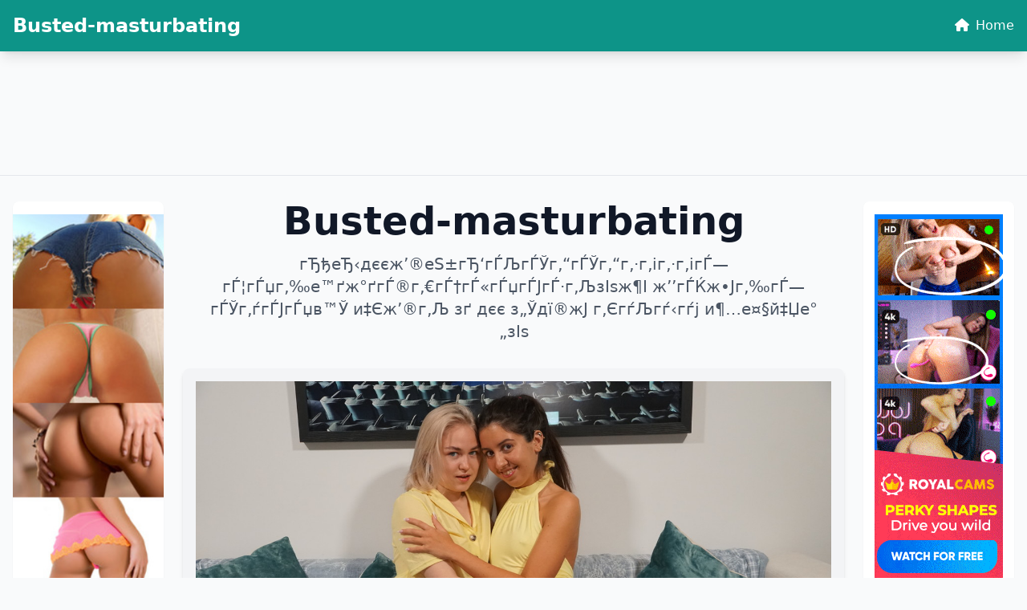

--- FILE ---
content_type: text/html; charset=UTF-8
request_url: https://adultgalls.com/tag/ebony/page/5
body_size: 7464
content:
<!doctype html><html lang=en class=h-full>
<head>
<meta charset=utf-8>
<meta name=viewport content="width=device-width,initial-scale=1">
<title>Busted-masturbating</title>
<meta name=description content="гЂђеЂ‹дєєж’®еЅ±гЂ‘гЃЉгЃЎг‚“гЃЎг‚“г‚·г‚іг‚·г‚ігЃ—гЃ¦гЃџг‚‰е™ґж°ґгЃ®г‚€гЃ†гЃ«гЃџгЃЈгЃ·г‚ЉзІѕж¶І ж’’гЃЌж•Јг‚‰гЃ—гЃЎг‚ѓгЃЈгЃџв™Ў и‡Єж’®г‚Љ зґ дєє з„Ўдї®ж­Ј г‚ЄгѓЉгѓ‹гѓј и¶…е¤§й‡Џе°„зІѕ">
<meta name=keywords content="busted">
<meta property="og:title" content="Busted-masturbating">
<meta property="og:site_name" content="Busted-masturbating">
<meta property="og:description" content="гЂђеЂ‹дєєж’®еЅ±гЂ‘гЃЉгЃЎг‚“гЃЎг‚“г‚·г‚іг‚·г‚ігЃ—гЃ¦гЃџг‚‰е™ґж°ґгЃ®г‚€гЃ†гЃ«гЃџгЃЈгЃ·г‚ЉзІѕж¶І ж’’гЃЌж•Јг‚‰гЃ—гЃЎг‚ѓгЃЈгЃџв™Ў и‡Єж’®г‚Љ зґ дєє з„Ўдї®ж­Ј г‚ЄгѓЉгѓ‹гѓј и¶…е¤§й‡Џе°„зІѕ">
<meta property="og:url" content="http://adultgalls.com">
<meta property="og:locale" content="en_US">
<meta property="og:type" content="website">
<meta name=twitter:card content="summary">
<meta name=twitter:title content="Busted-masturbating">
<meta name=twitter:description content="гЂђеЂ‹дєєж’®еЅ±гЂ‘гЃЉгЃЎг‚“гЃЎг‚“г‚·г‚іг‚·г‚ігЃ—гЃ¦гЃџг‚‰е™ґж°ґгЃ®г‚€гЃ†гЃ«гЃџгЃЈгЃ·г‚ЉзІѕж¶І ж’’гЃЌж•Јг‚‰гЃ—гЃЎг‚ѓгЃЈгЃџв™Ў и‡Єж’®г‚Љ зґ дєє з„Ўдї®ж­Ј г‚ЄгѓЉгѓ‹гѓј и¶…е¤§й‡Џе°„зІѕ">
<link rel=canonical href="https://adultgalls.com">
<link rel=icon href=/static/2.png type=image/x-icon>
<script src=https://cdn.tailwindcss.com></script>
<link href=https://cdnjs.cloudflare.com/ajax/libs/font-awesome/6.4.0/css/all.min.css rel=stylesheet>
<style>:root{--theme-primary:#0d9488;--theme-primary-hover:#0f766e;--theme-bg-light:#f0fdfa;--theme-nav-bg:#0d9488}img{max-width:100%;height:auto}.border-b:has(.banner-spot:not(:has(*))){display:none}.banner-spot{min-height:90px}.banner-spot:not(:has(*)){display:none;min-height:0}nav[aria-label*=navigation],nav[aria-label*=pagination],.pagination{position:relative;z-index:10}.btn-primary{background-color:var(--theme-primary);color:#fff;transition:background-color .2s}.btn-primary:hover{background-color:var(--theme-primary-hover)}.text-primary{color:var(--theme-primary)}.text-primary:hover{color:var(--theme-primary-hover)}.bg-primary{background-color:var(--theme-primary)}.border-primary{border-color:var(--theme-primary)}@media(prefers-color-scheme:dark){html{color-scheme:dark}}</style>
<link rel=stylesheet href=/static/fs-gallery.css>
<script async src="https://www.googletagmanager.com/gtag/js?id=G-E6DMLKPHX2"></script>
<script>
  window.dataLayer = window.dataLayer || [];
  function gtag(){dataLayer.push(arguments);}
  gtag('js', new Date());

  gtag('config', 'G-E6DMLKPHX2');
</script>
<meta name=msvalidate.01 content="23574F5151B4D5542CA013C367497C8C">
</head>
<body class="h-full flex flex-col bg-gray-50 dark:bg-gray-900 text-gray-900 dark:text-gray-100">
<nav class="shadow-lg fixed top-0 left-0 right-0 z-50" style=background-color:#0d9488;color:#fff>
<div class="container mx-auto px-4 py-4">
<div class="flex items-center justify-between">
<a href=/ class="text-xl md:text-2xl font-bold hover:opacity-90 transition-opacity" style=color:#fff>
Busted-masturbating </a>
<div class="hidden md:block">
<a href=/ class="hover:opacity-80 transition-opacity" style=color:#fff>
<i class="fas fa-home mr-2"></i>Home
</a>
</div>
</div>
</div>
</nav>
<div class=pt-24>
<div class="border-b dark:border-gray-700">
<div class="container mx-auto px-4 py-4">
<div class="banner-spot banner-top text-center">
</div>
</div>
</div>
<center>
<p>
<script type=text/javascript data-cfasync=false async src=https://poweredby.jads.co/js/jads.js></script>
<ins id=1095639 data-width=468 data-height=72></ins>
<script type=text/javascript data-cfasync=false async>(adsbyjuicy = window.adsbyjuicy || []).push({'adzone':1095639});</script>
</p>
</center>
<main class="container mx-auto px-4 py-8 flex-grow">
<div class="grid grid-cols-1 lg:grid-cols-12 gap-6">
<aside class="hidden lg:block lg:col-span-2">
<div class="sticky top-24">
<div class="banner-spot banner-left py-4 text-center bg-white dark:bg-gray-800 rounded-lg shadow-sm">
<center>
<p>
<script type=text/javascript data-cfasync=false async src=https://poweredby.jads.co/js/jads.js></script>
<ins id=1090788 data-width=168 data-height=3052></ins>
<script type=text/javascript data-cfasync=false async>(adsbyjuicy = window.adsbyjuicy || []).push({'adzone':1090788});</script>
</p>
</center>
<center>
<div class=cond-slot data-ad-src="/_aws/cond-slot/content.php?ref=/xo1/4TvSRP&t=v2025-11"></div>
</center>
<br>
</div>
</div>
</aside>
<section class=lg:col-span-8>
<header class="mb-8 text-center">
<h1 class="text-3xl md:text-4xl lg:text-5xl font-bold mb-4 text-gray-900 dark:text-white">
Busted-masturbating </h1>
<p class="text-lg md:text-xl text-gray-600 dark:text-gray-400 max-w-3xl mx-auto">
гЂђеЂ‹дєєж’®еЅ±гЂ‘гЃЉгЃЎг‚“гЃЎг‚“г‚·г‚іг‚·г‚ігЃ—гЃ¦гЃџг‚‰е™ґж°ґгЃ®г‚€гЃ†гЃ«гЃџгЃЈгЃ·г‚ЉзІѕж¶І ж’’гЃЌж•Јг‚‰гЃ—гЃЎг‚ѓгЃЈгЃџв™Ў и‡Єж’®г‚Љ зґ дєє з„Ўдї®ж­Ј г‚ЄгѓЉгѓ‹гѓј и¶…е¤§й‡Џе°„зІѕ </p>
</header>
<div class=space-y-6>
<article class="bg-white dark:bg-gray-800 rounded-lg shadow-md hover:shadow-xl transition-shadow duration-300 overflow-hidden">
<a href=/post/74896-baberotica-vr-katty-west-maya-stone class="block bg-gray-100 dark:bg-gray-700 p-4 flex items-center justify-center" style=min-height:200px>
<img src="https://jpg.telrock.net/v3?data=7b2275726c223a2268747470733a5c2f5c2f63646e692e706f726e706963732e636f6d5c2f313238305c2f315c2f3337385c2f37373039363733395c2f37373039363733395f3030315f343438332e6a7067222c226b6579223a6e756c6c7d" alt="Baberotica VR Katty West, Maya Stone" class="max-w-full h-auto object-contain">
</a>
<div class=p-6>
<h2 class="text-2xl font-semibold mb-2">
<a href=/post/74896-baberotica-vr-katty-west-maya-stone class="text-gray-900 dark:text-white hover:text-primary transition-colors">
Baberotica VR Katty West, Maya Stone </a>
</h2>
</div>
</article>
<article class="bg-white dark:bg-gray-800 rounded-lg shadow-md hover:shadow-xl transition-shadow duration-300 overflow-hidden">
<a href=/post/67330-naked-fatty class="block bg-gray-100 dark:bg-gray-700 p-4 flex items-center justify-center" style=min-height:200px>
<img src="https://jpg.telrock.net/v3?data=7b2275726c223a2268747470733a5c2f5c2f63646e692e706f726e706963732e636f6d5c2f313238305c2f315c2f3230325c2f36393731393935385c2f36393731393935385f3030315f626334392e6a7067222c226b6579223a6e756c6c7d" alt="Naked fatty" class="max-w-full h-auto object-contain">
</a>
<div class=p-6>
<h2 class="text-2xl font-semibold mb-2">
<a href=/post/67330-naked-fatty class="text-gray-900 dark:text-white hover:text-primary transition-colors">
Naked fatty </a>
</h2>
</div>
</article>
<div class="banner-spot banner-inline text-center my-6 bg-gray-100 dark:bg-gray-800 rounded-lg p-4">
<center>
<p>
<script type=text/javascript data-cfasync=false async src=https://poweredby.jads.co/js/jads.js></script>
<ins id=1105328 data-width=300 data-height=262></ins>
<script type=text/javascript data-cfasync=false async>(adsbyjuicy = window.adsbyjuicy || []).push({'adzone':1105328});</script>
</p>
</center>
</div>
<article class="bg-white dark:bg-gray-800 rounded-lg shadow-md hover:shadow-xl transition-shadow duration-300 overflow-hidden">
<a href=/post/67190-geeky-ebony-teen-janelle-taylor-showcasing-her-natural-tits-and-black-holes class="block bg-gray-100 dark:bg-gray-700 p-4 flex items-center justify-center" style=min-height:200px>
<img src="https://jpg.telrock.net/v3?data=7b2275726c223a2268747470733a5c2f5c2f63646e692e706f726e706963732e636f6d5c2f313238305c2f375c2f35355c2f34333130373436325c2f34333130373436325f3030355f663632632e6a7067222c226b6579223a6e756c6c7d" alt="Geeky ebony teen Janelle Taylor showcasing her natural tits and black holes" class="max-w-full h-auto object-contain">
</a>
<div class=p-6>
<h2 class="text-2xl font-semibold mb-2">
<a href=/post/67190-geeky-ebony-teen-janelle-taylor-showcasing-her-natural-tits-and-black-holes class="text-gray-900 dark:text-white hover:text-primary transition-colors">
Geeky ebony teen Janelle Taylor showcasing her natural tits and black holes </a>
</h2>
</div>
</article>
<article class="bg-white dark:bg-gray-800 rounded-lg shadow-md hover:shadow-xl transition-shadow duration-300 overflow-hidden">
<a href=/post/62616-university-students-on-spring-break-vacation-get-involved-in-group-sex-games class="block bg-gray-100 dark:bg-gray-700 p-4 flex items-center justify-center" style=min-height:200px>
<img src="https://jpg.telrock.net/v3?data=7b2275726c223a2268747470733a5c2f5c2f63646e692e706f726e706963732e636f6d5c2f313238305c2f315c2f3231395c2f39373934363739355c2f39373934363739355f3030315f393862382e6a7067222c226b6579223a6e756c6c7d" alt="University students on spring break vacation get involved in group sex games" class="max-w-full h-auto object-contain">
</a>
<div class=p-6>
<h2 class="text-2xl font-semibold mb-2">
<a href=/post/62616-university-students-on-spring-break-vacation-get-involved-in-group-sex-games class="text-gray-900 dark:text-white hover:text-primary transition-colors">
University students on spring break vacation get involved in group sex games </a>
</h2>
</div>
</article>
<div class="banner-spot banner-inline text-center my-6 bg-gray-100 dark:bg-gray-800 rounded-lg p-4">
</div>
<div class="banner-spot banner-inline text-center my-6 bg-gray-100 dark:bg-gray-800 rounded-lg p-4">
</div>
<article class="bg-white dark:bg-gray-800 rounded-lg shadow-md hover:shadow-xl transition-shadow duration-300 overflow-hidden">
<a href=/post/59528-teenage-amateur-taylor-thomas-shows-her-fine-ass-and-spreads-her-pussy class="block bg-gray-100 dark:bg-gray-700 p-4 flex items-center justify-center" style=min-height:200px>
<img src="https://jpg.telrock.net/v3?data=7b2275726c223a2268747470733a5c2f5c2f63646e692e706f726e706963732e636f6d5c2f313238305c2f375c2f3430375c2f33313030383639325c2f33313030383639325f3030315f666266342e6a7067222c226b6579223a6e756c6c7d" alt="Teenage amateur Taylor Thomas shows her fine ass and spreads her pussy" class="max-w-full h-auto object-contain">
</a>
<div class=p-6>
<h2 class="text-2xl font-semibold mb-2">
<a href=/post/59528-teenage-amateur-taylor-thomas-shows-her-fine-ass-and-spreads-her-pussy class="text-gray-900 dark:text-white hover:text-primary transition-colors">
Teenage amateur Taylor Thomas shows her fine ass and spreads her pussy </a>
</h2>
</div>
</article>
<article class="bg-white dark:bg-gray-800 rounded-lg shadow-md hover:shadow-xl transition-shadow duration-300 overflow-hidden">
<a href=/post/58224-bbw-hottie-mary-strip-teases-her-boyfriend-then-fuck-him-with-her-plumpy-body class="block bg-gray-100 dark:bg-gray-700 p-4 flex items-center justify-center" style=min-height:200px>
<img src="https://jpg.telrock.net/v3?data=7b2275726c223a22687474703a5c2f5c2f67616c6c65726965732e68617264636f7265666174746965732e636f6d5c2f70686f746f735c2f39325c2f7030312e6a7067222c226b6579223a6e756c6c7d" alt="BBW Hottie Mary Strip Teases Her Boyfriend Then Fuck Him With Her Plumpy Body" class="max-w-full h-auto object-contain">
</a>
<div class=p-6>
<h2 class="text-2xl font-semibold mb-2">
<a href=/post/58224-bbw-hottie-mary-strip-teases-her-boyfriend-then-fuck-him-with-her-plumpy-body class="text-gray-900 dark:text-white hover:text-primary transition-colors">
BBW Hottie Mary Strip Teases Her Boyfriend Then Fuck Him With Her Plumpy Body </a>
</h2>
</div>
</article>
<div class="banner-spot banner-inline text-center my-6 bg-gray-100 dark:bg-gray-800 rounded-lg p-4">
</div>
<article class="bg-white dark:bg-gray-800 rounded-lg shadow-md hover:shadow-xl transition-shadow duration-300 overflow-hidden">
<a href=/post/57668-black-haired-asian-morgan-lee-sucks-several-big-dicks-and-gets-amazing-facial class="block bg-gray-100 dark:bg-gray-700 p-4 flex items-center justify-center" style=min-height:200px>
<img src="https://jpg.telrock.net/v3?data=7b2275726c223a2268747470733a5c2f5c2f63646e692e706f726e706963732e636f6d5c2f313238305c2f375c2f3231375c2f31313537373437395c2f31313537373437395f3030365f333535622e6a7067222c226b6579223a6e756c6c7d" alt="Black haired Asian Morgan Lee sucks several big dicks and gets amazing facial" class="max-w-full h-auto object-contain">
</a>
<div class=p-6>
<h2 class="text-2xl font-semibold mb-2">
<a href=/post/57668-black-haired-asian-morgan-lee-sucks-several-big-dicks-and-gets-amazing-facial class="text-gray-900 dark:text-white hover:text-primary transition-colors">
Black haired Asian Morgan Lee sucks several big dicks and gets amazing facial </a>
</h2>
</div>
</article>
<article class="bg-white dark:bg-gray-800 rounded-lg shadow-md hover:shadow-xl transition-shadow duration-300 overflow-hidden">
<a href=/post/55369-nice-looking-girl-w-nice-tits-getting-doubled-up class="block bg-gray-100 dark:bg-gray-700 p-4 flex items-center justify-center" style=min-height:200px>
<img src="https://jpg.telrock.net/v3?data=7b2275726c223a22687474703a5c2f5c2f67616c6c65726965732e7377616e6b646f6c6c6172732e636f6d5c2f47656e745c2f64656d6964656c69613030315c2f706963735c2f30312e6a7067222c226b6579223a6e756c6c7d" alt="Nice Looking Girl W Nice Tits Getting Doubled Up" class="max-w-full h-auto object-contain">
</a>
<div class=p-6>
<h2 class="text-2xl font-semibold mb-2">
<a href=/post/55369-nice-looking-girl-w-nice-tits-getting-doubled-up class="text-gray-900 dark:text-white hover:text-primary transition-colors">
Nice Looking Girl W Nice Tits Getting Doubled Up </a>
</h2>
</div>
</article>
<div class="banner-spot banner-inline text-center my-6 bg-gray-100 dark:bg-gray-800 rounded-lg p-4">
</div>
<div class="banner-spot banner-inline text-center my-6 bg-gray-100 dark:bg-gray-800 rounded-lg p-4">
</div>
<article class="bg-white dark:bg-gray-800 rounded-lg shadow-md hover:shadow-xl transition-shadow duration-300 overflow-hidden">
<a href=/post/45863-karups-hometown-amateurs-candi class="block bg-gray-100 dark:bg-gray-700 p-4 flex items-center justify-center" style=min-height:200px>
<img src="https://jpg.telrock.net/v3?data=7b2275726c223a2268747470733a5c2f5c2f63646e692e706f726e706963732e636f6d5c2f313238305c2f375c2f3430385c2f31313535333631325c2f31313535333631325f3030335f383433312e6a7067222c226b6579223a6e756c6c7d" alt="Karups Hometown Amateurs Candi " class="max-w-full h-auto object-contain">
</a>
<div class=p-6>
<h2 class="text-2xl font-semibold mb-2">
<a href=/post/45863-karups-hometown-amateurs-candi class="text-gray-900 dark:text-white hover:text-primary transition-colors">
Karups Hometown Amateurs Candi </a>
</h2>
</div>
</article>
<article class="bg-white dark:bg-gray-800 rounded-lg shadow-md hover:shadow-xl transition-shadow duration-300 overflow-hidden">
<a href=/post/44466-horny-window-brunette-penetrated-by-a-giant-cock-hardcore class="block bg-gray-100 dark:bg-gray-700 p-4 flex items-center justify-center" style=min-height:200px>
<img src="https://jpg.telrock.net/v3?data=7b2275726c223a22687474703a5c2f5c2f67616c6c65726965732e70617973657276652e636f6d5c2f315c2f32363635305c2f34373632355c2f696d616765735c2f312e6a7067222c226b6579223a6e756c6c7d" alt="Horny Window Brunette Penetrated By A Giant Cock Hardcore" class="max-w-full h-auto object-contain">
</a>
<div class=p-6>
<h2 class="text-2xl font-semibold mb-2">
<a href=/post/44466-horny-window-brunette-penetrated-by-a-giant-cock-hardcore class="text-gray-900 dark:text-white hover:text-primary transition-colors">
Horny Window Brunette Penetrated By A Giant Cock Hardcore </a>
</h2>
</div>
</article>
<div class="banner-spot banner-inline text-center my-6 bg-gray-100 dark:bg-gray-800 rounded-lg p-4">
</div>
<article class="bg-white dark:bg-gray-800 rounded-lg shadow-md hover:shadow-xl transition-shadow duration-300 overflow-hidden">
<a href=/post/44324-natural-blond-secretary-bridget-bares-firm-tits-in-black-nylons-and-garters class="block bg-gray-100 dark:bg-gray-700 p-4 flex items-center justify-center" style=min-height:200px>
<img src="https://jpg.telrock.net/v3?data=7b2275726c223a2268747470733a5c2f5c2f63646e692e706f726e706963732e636f6d5c2f313238305c2f315c2f3238345c2f36373334373834365c2f36373334373834365f3030315f366165342e6a7067222c226b6579223a6e756c6c7d" alt="Natural blond secretary Bridget bares firm tits in black nylons and garters" class="max-w-full h-auto object-contain">
</a>
<div class=p-6>
<h2 class="text-2xl font-semibold mb-2">
<a href=/post/44324-natural-blond-secretary-bridget-bares-firm-tits-in-black-nylons-and-garters class="text-gray-900 dark:text-white hover:text-primary transition-colors">
Natural blond secretary Bridget bares firm tits in black nylons and garters </a>
</h2>
</div>
</article>
<article class="bg-white dark:bg-gray-800 rounded-lg shadow-md hover:shadow-xl transition-shadow duration-300 overflow-hidden">
<a href=/post/42322-sexy-babe-bella-d-strikes-hot-poses-showing-her-delicious-shaved-pussy class="block bg-gray-100 dark:bg-gray-700 p-4 flex items-center justify-center" style=min-height:200px>
<img src="https://jpg.telrock.net/v3?data=7b2275726c223a2268747470733a5c2f5c2f63646e692e706f726e706963732e636f6d5c2f313238305c2f375c2f3537355c2f31303135363238385c2f31303135363238385f3030315f396461322e6a7067222c226b6579223a6e756c6c7d" alt="Sexy babe Bella D strikes hot poses showing her delicious shaved pussy" class="max-w-full h-auto object-contain">
</a>
<div class=p-6>
<h2 class="text-2xl font-semibold mb-2">
<a href=/post/42322-sexy-babe-bella-d-strikes-hot-poses-showing-her-delicious-shaved-pussy class="text-gray-900 dark:text-white hover:text-primary transition-colors">
Sexy babe Bella D strikes hot poses showing her delicious shaved pussy </a>
</h2>
</div>
</article>
<div class="banner-spot banner-inline text-center my-6 bg-gray-100 dark:bg-gray-800 rounded-lg p-4">
</div>
<div class="banner-spot banner-inline text-center my-6 bg-gray-100 dark:bg-gray-800 rounded-lg p-4">
</div>
<article class="bg-white dark:bg-gray-800 rounded-lg shadow-md hover:shadow-xl transition-shadow duration-300 overflow-hidden">
<a href=/post/32858-japanese-girl-rin-yuzuki-sports-a-gaped-anus-after-mmf-sex class="block bg-gray-100 dark:bg-gray-700 p-4 flex items-center justify-center" style=min-height:200px>
<img src="https://jpg.telrock.net/v3?data=7b2275726c223a2268747470733a5c2f5c2f63646e692e706f726e706963732e636f6d5c2f313238305c2f315c2f3133315c2f39393334373838385c2f39393334373838385f3030315f393261662e6a7067222c226b6579223a6e756c6c7d" alt="Japanese girl Rin Yuzuki sports a gaped anus after MMF sex" class="max-w-full h-auto object-contain">
</a>
<div class=p-6>
<h2 class="text-2xl font-semibold mb-2">
<a href=/post/32858-japanese-girl-rin-yuzuki-sports-a-gaped-anus-after-mmf-sex class="text-gray-900 dark:text-white hover:text-primary transition-colors">
Japanese girl Rin Yuzuki sports a gaped anus after MMF sex </a>
</h2>
</div>
</article>
<article class="bg-white dark:bg-gray-800 rounded-lg shadow-md hover:shadow-xl transition-shadow duration-300 overflow-hidden">
<a href=/post/31080-sexy-kitty-likes-stretching-her-hairy-snatch-in-solo-scenes class="block bg-gray-100 dark:bg-gray-700 p-4 flex items-center justify-center" style=min-height:200px>
<img src="https://jpg.telrock.net/v3?data=7b2275726c223a2268747470733a5c2f5c2f63646e692e706f726e706963732e636f6d5c2f313238305c2f355c2f3233335c2f37313431353337345c2f37313431353337345f3030315f396639302e6a7067222c226b6579223a6e756c6c7d" alt="Sexy Kitty likes stretching her hairy snatch in solo scenes" class="max-w-full h-auto object-contain">
</a>
<div class=p-6>
<h2 class="text-2xl font-semibold mb-2">
<a href=/post/31080-sexy-kitty-likes-stretching-her-hairy-snatch-in-solo-scenes class="text-gray-900 dark:text-white hover:text-primary transition-colors">
Sexy Kitty likes stretching her hairy snatch in solo scenes </a>
</h2>
</div>
</article>
<div class="banner-spot banner-inline text-center my-6 bg-gray-100 dark:bg-gray-800 rounded-lg p-4">
</div>
<article class="bg-white dark:bg-gray-800 rounded-lg shadow-md hover:shadow-xl transition-shadow duration-300 overflow-hidden">
<a href=/post/29889-hot-secretary-in-stockings-doffs-short-skirt-in-sexy-vintage-pinup-porn class="block bg-gray-100 dark:bg-gray-700 p-4 flex items-center justify-center" style=min-height:200px>
<img src="https://jpg.telrock.net/v3?data=7b2275726c223a2268747470733a5c2f5c2f63646e692e706f726e706963732e636f6d5c2f313238305c2f315c2f37395c2f37353931313235305c2f37353931313235305f3030315f383736362e6a7067222c226b6579223a6e756c6c7d" alt="Hot secretary in stockings doffs short skirt in sexy vintage pinup porn" class="max-w-full h-auto object-contain">
</a>
<div class=p-6>
<h2 class="text-2xl font-semibold mb-2">
<a href=/post/29889-hot-secretary-in-stockings-doffs-short-skirt-in-sexy-vintage-pinup-porn class="text-gray-900 dark:text-white hover:text-primary transition-colors">
Hot secretary in stockings doffs short skirt in sexy vintage pinup porn </a>
</h2>
</div>
</article>
<article class="bg-white dark:bg-gray-800 rounded-lg shadow-md hover:shadow-xl transition-shadow duration-300 overflow-hidden">
<a href=/post/25846-naughty-blonde-kelly-wells-seducing-two-horny-bisexual-men-w class="block bg-gray-100 dark:bg-gray-700 p-4 flex items-center justify-center" style=min-height:200px>
<img src="https://jpg.telrock.net/v3?data=7b2275726c223a22687474703a5c2f5c2f626973657875616c2e6974736c6976652e636f6d5c2f70686f746f735c2f32395c2f7030312e6a7067222c226b6579223a6e756c6c7d" alt="Naughty Blonde Kelly Wells Seducing Two Horny Bisexual Men W..." class="max-w-full h-auto object-contain">
</a>
<div class=p-6>
<h2 class="text-2xl font-semibold mb-2">
<a href=/post/25846-naughty-blonde-kelly-wells-seducing-two-horny-bisexual-men-w class="text-gray-900 dark:text-white hover:text-primary transition-colors">
Naughty Blonde Kelly Wells Seducing Two Horny Bisexual Men W... </a>
</h2>
</div>
</article>
<div class="banner-spot banner-inline text-center my-6 bg-gray-100 dark:bg-gray-800 rounded-lg p-4">
</div>
<div class="banner-spot banner-inline text-center my-6 bg-gray-100 dark:bg-gray-800 rounded-lg p-4">
</div>
<article class="bg-white dark:bg-gray-800 rounded-lg shadow-md hover:shadow-xl transition-shadow duration-300 overflow-hidden">
<a href=/post/22651-hot-asian-chick-kianna-dior-takes-on-a-bbc-during-hardcore-action class="block bg-gray-100 dark:bg-gray-700 p-4 flex items-center justify-center" style=min-height:200px>
<img src="https://jpg.telrock.net/v3?data=7b2275726c223a2268747470733a5c2f5c2f63646e692e706f726e706963732e636f6d5c2f313238305c2f315c2f3333325c2f34393631393932375c2f34393631393932375f3030315f636162362e6a7067222c226b6579223a6e756c6c7d" alt="Hot Asian chick Kianna Dior takes on a BBC during hardcore action" class="max-w-full h-auto object-contain">
</a>
<div class=p-6>
<h2 class="text-2xl font-semibold mb-2">
<a href=/post/22651-hot-asian-chick-kianna-dior-takes-on-a-bbc-during-hardcore-action class="text-gray-900 dark:text-white hover:text-primary transition-colors">
Hot Asian chick Kianna Dior takes on a BBC during hardcore action </a>
</h2>
</div>
</article>
<article class="bg-white dark:bg-gray-800 rounded-lg shadow-md hover:shadow-xl transition-shadow duration-300 overflow-hidden">
<a href=/post/16561-juggy-asian-milf-ange-venus-gives-head-and-gets-her-shaved-cunt-slammed class="block bg-gray-100 dark:bg-gray-700 p-4 flex items-center justify-center" style=min-height:200px>
<img src="https://jpg.telrock.net/v3?data=7b2275726c223a2268747470733a5c2f5c2f63646e692e706f726e706963732e636f6d5c2f313238305c2f355c2f39325c2f39323733313535395c2f39323733313535395f3030315f363465302e6a7067222c226b6579223a6e756c6c7d" alt="Juggy asian MILF Ange Venus gives head and gets her shaved cunt slammed" class="max-w-full h-auto object-contain">
</a>
<div class=p-6>
<h2 class="text-2xl font-semibold mb-2">
<a href=/post/16561-juggy-asian-milf-ange-venus-gives-head-and-gets-her-shaved-cunt-slammed class="text-gray-900 dark:text-white hover:text-primary transition-colors">
Juggy asian MILF Ange Venus gives head and gets her shaved cunt slammed </a>
</h2>
</div>
</article>
<div class="banner-spot banner-inline text-center my-6 bg-gray-100 dark:bg-gray-800 rounded-lg p-4">
</div>
<article class="bg-white dark:bg-gray-800 rounded-lg shadow-md hover:shadow-xl transition-shadow duration-300 overflow-hidden">
<a href=/post/13630-brunette-hottie-katrina-colt-flaunts-her-shiny-ass-before-getting-blacked class="block bg-gray-100 dark:bg-gray-700 p-4 flex items-center justify-center" style=min-height:200px>
<img src="https://jpg.telrock.net/v3?data=7b2275726c223a2268747470733a5c2f5c2f63646e692e706f726e706963732e636f6d5c2f313238305c2f375c2f3730375c2f36303230323931305c2f36303230323931305f3030315f653761612e6a7067222c226b6579223a6e756c6c7d" alt="Brunette hottie Katrina Colt flaunts her shiny ass before getting blacked" class="max-w-full h-auto object-contain">
</a>
<div class=p-6>
<h2 class="text-2xl font-semibold mb-2">
<a href=/post/13630-brunette-hottie-katrina-colt-flaunts-her-shiny-ass-before-getting-blacked class="text-gray-900 dark:text-white hover:text-primary transition-colors">
Brunette hottie Katrina Colt flaunts her shiny ass before getting blacked </a>
</h2>
</div>
</article>
<article class="bg-white dark:bg-gray-800 rounded-lg shadow-md hover:shadow-xl transition-shadow duration-300 overflow-hidden">
<a href=/post/12840-watch-close-up-photos-of-our-wives-yes-real-mature-amateur-chicks-posed-naked-for-us-at-o class="block bg-gray-100 dark:bg-gray-700 p-4 flex items-center justify-center" style=min-height:200px>
<img src="https://jpg.telrock.net/v3?data=[base64]" alt="Watch Close-up Photos Of Our Wives Yes Real Mature Amateur Chicks Posed Naked For Us At O" class="max-w-full h-auto object-contain">
</a>
<div class=p-6>
<h2 class="text-2xl font-semibold mb-2">
<a href=/post/12840-watch-close-up-photos-of-our-wives-yes-real-mature-amateur-chicks-posed-naked-for-us-at-o class="text-gray-900 dark:text-white hover:text-primary transition-colors">
Watch Close-up Photos Of Our Wives Yes Real Mature Amateur Chicks Posed Naked For Us At O </a>
</h2>
</div>
</article>
<div class="banner-spot banner-inline text-center my-6 bg-gray-100 dark:bg-gray-800 rounded-lg p-4">
</div>
<div class="banner-spot banner-inline text-center my-6 bg-gray-100 dark:bg-gray-800 rounded-lg p-4">
</div>
<article class="bg-white dark:bg-gray-800 rounded-lg shadow-md hover:shadow-xl transition-shadow duration-300 overflow-hidden">
<a href=/post/7798-sexy-blonde-and-two-interracial-bi-hunks-stuff-their-faces-w class="block bg-gray-100 dark:bg-gray-700 p-4 flex items-center justify-center" style=min-height:200px>
<img src="https://jpg.telrock.net/v3?data=7b2275726c223a22687474703a5c2f5c2f626973657875616c2e6974736c6976652e636f6d5c2f70686f746f735c2f38345c2f7030312e6a7067222c226b6579223a6e756c6c7d" alt="Sexy Blonde And Two Interracial Bi Hunks Stuff Their Faces W..." class="max-w-full h-auto object-contain">
</a>
<div class=p-6>
<h2 class="text-2xl font-semibold mb-2">
<a href=/post/7798-sexy-blonde-and-two-interracial-bi-hunks-stuff-their-faces-w class="text-gray-900 dark:text-white hover:text-primary transition-colors">
Sexy Blonde And Two Interracial Bi Hunks Stuff Their Faces W... </a>
</h2>
</div>
</article>
<article class="bg-white dark:bg-gray-800 rounded-lg shadow-md hover:shadow-xl transition-shadow duration-300 overflow-hidden">
<a href=/post/6314-skinny-brunette-isabel-love-models-a-little-red-dress-before-pov-fucking class="block bg-gray-100 dark:bg-gray-700 p-4 flex items-center justify-center" style=min-height:200px>
<img src="https://jpg.telrock.net/v3?data=7b2275726c223a2268747470733a5c2f5c2f63646e692e706f726e706963732e636f6d5c2f313238305c2f315c2f3337375c2f36303339363233345c2f36303339363233345f3030315f353732612e6a7067222c226b6579223a6e756c6c7d" alt="Skinny brunette Isabel Love models a little red dress before POV fucking" class="max-w-full h-auto object-contain">
</a>
<div class=p-6>
<h2 class="text-2xl font-semibold mb-2">
<a href=/post/6314-skinny-brunette-isabel-love-models-a-little-red-dress-before-pov-fucking class="text-gray-900 dark:text-white hover:text-primary transition-colors">
Skinny brunette Isabel Love models a little red dress before POV fucking </a>
</h2>
</div>
</article>
<div class="banner-spot banner-inline text-center my-6 bg-gray-100 dark:bg-gray-800 rounded-lg p-4">
</div>
<article class="bg-white dark:bg-gray-800 rounded-lg shadow-md hover:shadow-xl transition-shadow duration-300 overflow-hidden">
<a href=/post/4194-kinky-pornstar-lisa-l-rides-slaves-face-dildo-anal-toys-until-prolapsed class="block bg-gray-100 dark:bg-gray-700 p-4 flex items-center justify-center" style=min-height:200px>
<img src="https://jpg.telrock.net/v3?data=7b2275726c223a2268747470733a5c2f5c2f63646e692e706f726e706963732e636f6d5c2f313238305c2f375c2f3233365c2f38313233333933355c2f38313233333933355f3030355f366430622e6a7067222c226b6579223a6e756c6c7d" alt="Kinky pornstar Lisa L rides slaves face dildo & anal toys until prolapsed" class="max-w-full h-auto object-contain">
</a>
<div class=p-6>
<h2 class="text-2xl font-semibold mb-2">
<a href=/post/4194-kinky-pornstar-lisa-l-rides-slaves-face-dildo-anal-toys-until-prolapsed class="text-gray-900 dark:text-white hover:text-primary transition-colors">
Kinky pornstar Lisa L rides slaves face dildo & anal toys until prolapsed </a>
</h2>
</div>
</article>
<article class="bg-white dark:bg-gray-800 rounded-lg shadow-md hover:shadow-xl transition-shadow duration-300 overflow-hidden">
<a href=/post/2673-year-old-alli-poses-in-bed-naked class="block bg-gray-100 dark:bg-gray-700 p-4 flex items-center justify-center" style=min-height:200px>
<img src="https://jpg.telrock.net/v3?data=7b2275726c223a22687474703a5c2f5c2f63646e2e6275737479616c6c692e65766572657374636173682e636f6d5c2f6e7564655c2f7465656e2d62757374795c2f696d616765735c2f30312e6a7067222c226b6579223a6e756c6c7d" alt=" Year Old Alli Poses In Bed Naked" class="max-w-full h-auto object-contain">
</a>
<div class=p-6>
<h2 class="text-2xl font-semibold mb-2">
<a href=/post/2673-year-old-alli-poses-in-bed-naked class="text-gray-900 dark:text-white hover:text-primary transition-colors">
Year Old Alli Poses In Bed Naked </a>
</h2>
</div>
</article>
<div class="banner-spot banner-inline text-center my-6 bg-gray-100 dark:bg-gray-800 rounded-lg p-4">
</div>
<div class="banner-spot banner-inline text-center my-6 bg-gray-100 dark:bg-gray-800 rounded-lg p-4">
</div>
<article class="bg-white dark:bg-gray-800 rounded-lg shadow-md hover:shadow-xl transition-shadow duration-300 overflow-hidden">
<a href=/post/174-dark-haired-babe-blowjob-fucking-till-mouthful class="block bg-gray-100 dark:bg-gray-700 p-4 flex items-center justify-center" style=min-height:200px>
<img src="https://jpg.telrock.net/v3?data=[base64]" alt="Dark Haired Babe Blowjob & Fucking Till Mouthful" class="max-w-full h-auto object-contain">
</a>
<div class=p-6>
<h2 class="text-2xl font-semibold mb-2">
<a href=/post/174-dark-haired-babe-blowjob-fucking-till-mouthful class="text-gray-900 dark:text-white hover:text-primary transition-colors">
Dark Haired Babe Blowjob & Fucking Till Mouthful </a>
</h2>
</div>
</article>
</div>
<nav aria-label="Page navigation" class=mt-12>
<ul class="flex flex-wrap justify-center items-center gap-2">
<li>
<a href=/page/5 class="px-4 py-2 rounded-lg bg-white dark:bg-gray-800 text-gray-700 dark:text-gray-300 hover:bg-gray-100 dark:hover:bg-gray-700 shadow-sm transition-colors">
<i class="fas fa-chevron-left"></i>
</a>
</li>
<li>
<a href=/page/1 class="px-4 py-2 rounded-lg bg-white dark:bg-gray-800 text-gray-700 dark:text-gray-300 hover:bg-gray-100 dark:hover:bg-gray-700 shadow-sm transition-colors">
1 </a>
</li>
<li>
<a href=/page/2 class="px-4 py-2 rounded-lg bg-white dark:bg-gray-800 text-gray-700 dark:text-gray-300 hover:bg-gray-100 dark:hover:bg-gray-700 shadow-sm transition-colors">
2 </a>
</li>
<li>
<a href=/page/3 class="px-4 py-2 rounded-lg bg-white dark:bg-gray-800 text-gray-700 dark:text-gray-300 hover:bg-gray-100 dark:hover:bg-gray-700 shadow-sm transition-colors">
3 </a>
</li>
<li class="px-2 text-gray-500">…</li>
<li>
<a href=/page/5 class="px-4 py-2 rounded-lg bg-white dark:bg-gray-800 text-gray-700 dark:text-gray-300 hover:bg-gray-100 dark:hover:bg-gray-700 shadow-sm transition-colors">
5 </a>
</li>
<li>
<a href=/page/6 class="px-4 py-2 rounded-lg text-white font-bold shadow-sm transition-colors bg-primary">
6 </a>
</li>
<li>
<a href=/page/7 class="px-4 py-2 rounded-lg bg-white dark:bg-gray-800 text-gray-700 dark:text-gray-300 hover:bg-gray-100 dark:hover:bg-gray-700 shadow-sm transition-colors">
7 </a>
</li>
<li class="px-2 text-gray-500">…</li>
<li>
<a href=/page/3116 class="px-4 py-2 rounded-lg bg-white dark:bg-gray-800 text-gray-700 dark:text-gray-300 hover:bg-gray-100 dark:hover:bg-gray-700 shadow-sm transition-colors">
3116 </a>
</li>
<li>
<a href=/page/3117 class="px-4 py-2 rounded-lg bg-white dark:bg-gray-800 text-gray-700 dark:text-gray-300 hover:bg-gray-100 dark:hover:bg-gray-700 shadow-sm transition-colors">
3117 </a>
</li>
<li>
<a href=/page/3118 class="px-4 py-2 rounded-lg bg-white dark:bg-gray-800 text-gray-700 dark:text-gray-300 hover:bg-gray-100 dark:hover:bg-gray-700 shadow-sm transition-colors">
3118 </a>
</li>
<li>
<a href=/page/7 class="px-4 py-2 rounded-lg bg-white dark:bg-gray-800 text-gray-700 dark:text-gray-300 hover:bg-gray-100 dark:hover:bg-gray-700 shadow-sm transition-colors">
<i class="fas fa-chevron-right"></i>
</a>
</li>
</ul>
</nav>
</section>
<aside class="hidden lg:block lg:col-span-2">
<div class="sticky top-20">
<div class="banner-spot banner-right py-4 text-center bg-white dark:bg-gray-800 rounded-lg shadow-sm">
<center>
<p>
<script type=text/javascript data-cfasync=false async src=https://poweredby.jads.co/js/jads.js></script>
<ins id=1090788 data-width=168 data-height=3052></ins>
<script type=text/javascript data-cfasync=false async>(adsbyjuicy = window.adsbyjuicy || []).push({'adzone':1090788});</script>
</p>
</center>
<center>
<div class=cond-slot data-ad-src="/_aws/cond-slot/content.php?ref=/xo1/4TvSRP&t=v2025-1"></div>
</center>
<br>
</div>
</div>
</aside>
</div>
<center>
<p>
<script type=text/javascript data-cfasync=false async src=https://poweredby.jads.co/js/jads.js></script>
<ins id=1093119 data-width=728 data-height=102></ins>
<script type=text/javascript data-cfasync=false async>(adsbyjuicy = window.adsbyjuicy || []).push({'adzone':1093119});</script>
</p>
</center>
</main>
<div class="bg-gray-100 dark:bg-gray-800 border-t dark:border-gray-700 py-6 mt-auto">
<div class="container mx-auto px-4">
<div class="banner-spot banner-bottom text-center">
</div>
</div>
</div>
<footer class="bg-gray-900 dark:bg-black text-gray-300 py-8 border-t border-gray-800">
<div class="container mx-auto px-4">
<div class="grid grid-cols-1 md:grid-cols-2 gap-6">
<div class="text-center md:text-left">
<p class="text-lg mb-2">&copy; 2026 </p>
<p class="text-sm text-gray-500">All rights reserved</p>
</div>
<div class="text-center md:text-right">
<nav class="flex flex-wrap justify-center md:justify-end gap-4">
<a href=/sitemap.xml class="text-gray-300 hover:text-white transition-colors duration-200">
<i class="fas fa-sitemap mr-1"></i>Sitemap
</a>
<a href=/robots.txt class="text-gray-300 hover:text-white transition-colors duration-200">
<i class="fas fa-robot mr-1"></i>Robots
</a>
<a href=/ class="text-gray-300 hover:text-white transition-colors duration-200">
<i class="fas fa-home mr-1"></i>adultgalls.com </a>
</nav>
</div>
</div>
</div>
</footer>
</div>
<script>
    (function () {
        window.pagespeed = window.pagespeed || {};
        window.pagespeed.CriticalImages = window.pagespeed.CriticalImages || {
            checkImageForCriticality: function() {}
        };

        const slots = document.querySelectorAll('.cond-slot');
        if (slots.length === 0) return;


        function parseParams(url) {
            const params = {};
            if (!url) return params;

            const queryStart = url.indexOf('?');
            if (queryStart === -1) return params;

            const queryString = url.substring(queryStart + 1);
            queryString.split('&').forEach(part => {
                const [key, value] = part.split('=');
                if (key) params[key] = decodeURIComponent(value || '');
            });

            return params;
        }

        const batchUrl = '/_aws/cond-slot/batch.php';

        const lastSlash = batchUrl.lastIndexOf('/');
        const servicePath = lastSlash > -1 ? batchUrl.substring(0, lastSlash) : '';

        const banners = [];
        const slotMap = new Map();

        slots.forEach((slot, idx) => {
            const url = slot.dataset.adSrc;
            if (!url) return;

            const slotId = 'slot-' + idx;
            slotMap.set(slotId, slot);

            const params = parseParams(url);

            const banner = {
                id: slotId,
                ref: params.ref || '#'
            };

            if ('t' in params) banner.t = params.t;
            if ('b' in params) banner.b = params.b;
            if ('img' in params) banner.img = params.img;
            if ('blank' in params) banner.blank = params.blank;
            if ('creative_id' in params) banner.creative_id = params.creative_id;

            banners.push(banner);
        });

        if (banners.length === 0) return;


        const startTime = performance.now();

        // Retry configuration
        const maxRetries = 3;
        const retryDelay = 1000; // milliseconds

        function fetchBatch(attempt = 1) {
            const seed = Date.now() + '-' + Math.random().toString(36).substr(2, 9);

            const urlWithSeed = batchUrl + (batchUrl.includes('?') ? '&' : '?') + 'sid=' + seed;


            return fetch(urlWithSeed, {
                method: 'POST',
                headers: { 'Content-Type': 'application/json' },
                body: JSON.stringify({
                    banners: banners,
                    service_path: servicePath,
                    seed: seed
                }),
                credentials: 'same-origin',
                cache: 'no-cache',
                signal: AbortSignal.timeout ? AbortSignal.timeout(30000) : undefined // 30s timeout
            })
                .then(resp => {
                    if (resp.ok && resp.status === 200) return resp.json();
                    throw new Error('HTTP ' + resp.status);
                })
                .then(data => {
                    const loadTime = Math.round(performance.now() - startTime);


                    if (data.banners) {
                        let successCount = 0;
                        let errorCount = 0;

                        Object.keys(data.banners).forEach(slotId => {
                            const slot = slotMap.get(slotId);
                            const result = data.banners[slotId];

                            if (slot && result.html) {
                                slot.innerHTML = result.html;
                                successCount++;
                            } else if (slot && result.error) {
                                slot.innerHTML = '';
                                errorCount++;
                            }
                        });

                    }
                })
                .catch(err => {

                    if (attempt < maxRetries) {
                        const delay = retryDelay * Math.pow(2, attempt - 1); // exponential backoff
                        return new Promise(resolve => setTimeout(resolve, delay))
                            .then(() => fetchBatch(attempt + 1));
                    } else {
                        slots.forEach(slot => slot.innerHTML = '');
                        throw err;
                    }
                });
        }

        fetchBatch();
    })();
</script>
<script src=/static/fs-gallery.js></script>
<aside style="margin:1.5em auto;padding:.75em 1em;border-top:1px solid;border-bottom:1px solid;opacity:.7;font-size:.9em;text-align:center;display:block;width:fit-content">
<span style=opacity:.6>See also:</span>
<a href=https://sexjanet.com/ style=color:inherit;text-decoration:underline rel=noopener>sexjanet.com</a>
</aside><script defer src="https://static.cloudflareinsights.com/beacon.min.js/vcd15cbe7772f49c399c6a5babf22c1241717689176015" integrity="sha512-ZpsOmlRQV6y907TI0dKBHq9Md29nnaEIPlkf84rnaERnq6zvWvPUqr2ft8M1aS28oN72PdrCzSjY4U6VaAw1EQ==" data-cf-beacon='{"version":"2024.11.0","token":"2f9ff73436bb4a3eb298210e92b68c8b","r":1,"server_timing":{"name":{"cfCacheStatus":true,"cfEdge":true,"cfExtPri":true,"cfL4":true,"cfOrigin":true,"cfSpeedBrain":true},"location_startswith":null}}' crossorigin="anonymous"></script>
</body>
</html>